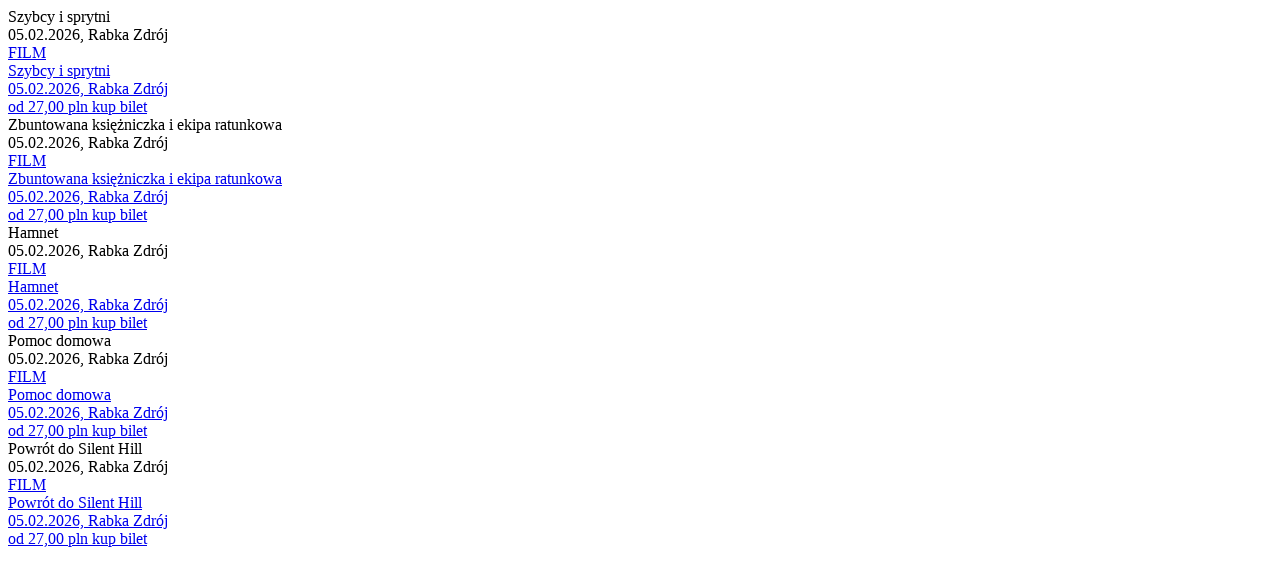

--- FILE ---
content_type: text/html; charset=UTF-8
request_url: https://www.bilety24.pl/repertuar/dealer/625.html?page=9&repertoireId=447741
body_size: 786
content:
    
                                



<div class="col">
    <div class="k_polecane">
        <div class="k_obrazek_promowane blur-bg"
                 data-alt="Grafika reklamowa" style="background-image: url(https://image.bilety24.pl/nf_repertoire_medium_scale/dealer-default/625/szybcy.jpg)">
        </div>

        <div class="k_opis_promowane">
            <div class="h3">Szybcy i sprytni</div>
            <div class="h6">
                                                            05.02.2026,
                                                    Rabka Zdrój

            </div>
        </div>

        <a href="/kino/625-szybcy-i-sprytni-146381?id=869264" class="full-info" title="Film: Szybcy i sprytni - 2026-02-05 13:45 - Rabka Zdrój">
            <div class="k_obrazek_promowane">
                <span class="kategoria kategoria-film">
                    FILM
                </span>
            </div>

            <div class="k_opis_promowane">
                <div class="h3">Szybcy i sprytni</div>
                <div class="h6">                                                    05.02.2026,
                                                                Rabka Zdrój</div>
            </div>
                            <span class="cenainfo">od 27,00 pln</span>
                    </a>

                    <a href="/kup-bilet-na-625-szybcy-i-sprytni-146381?id=869264" class="kupinfo" data-id="869264" data-type="regular"
               data-title="Szybcy i sprytni"
               title="Kup bilet - Film: Szybcy i sprytni - 2026-02-05 13:45 - Rabka Zdrój"
               data-category="Film">kup bilet</a>
            </div>
</div>                            



<div class="col">
    <div class="k_polecane">
        <div class="k_obrazek_promowane blur-bg"
                 data-alt="Grafika reklamowa" style="background-image: url(https://image.bilety24.pl/nf_repertoire_medium_scale/dealer-default/625/plakat-zbuntowana-ksiezniczka-i-ekipa-ratunkowa.jpg)">
        </div>

        <div class="k_opis_promowane">
            <div class="h3">Zbuntowana księżniczka i ekipa ratunkowa</div>
            <div class="h6">
                                                            05.02.2026,
                                                    Rabka Zdrój

            </div>
        </div>

        <a href="/kino/625-zbuntowana-ksiezniczka-i-ekipa-ratunkowa-146597?id=869265" class="full-info" title="Film: Zbuntowana księżniczka i ekipa ratunkowa - 2026-02-05 15:15 - Rabka Zdrój">
            <div class="k_obrazek_promowane">
                <span class="kategoria kategoria-film">
                    FILM
                </span>
            </div>

            <div class="k_opis_promowane">
                <div class="h3">Zbuntowana księżniczka i ekipa ratunkowa</div>
                <div class="h6">                                                    05.02.2026,
                                                                Rabka Zdrój</div>
            </div>
                            <span class="cenainfo">od 27,00 pln</span>
                    </a>

                    <a href="/kup-bilet-na-625-zbuntowana-ksiezniczka-i-ekipa-ratunkowa-146597?id=869265" class="kupinfo" data-id="869265" data-type="regular"
               data-title="Zbuntowana księżniczka i ekipa ratunkowa"
               title="Kup bilet - Film: Zbuntowana księżniczka i ekipa ratunkowa - 2026-02-05 15:15 - Rabka Zdrój"
               data-category="Film">kup bilet</a>
            </div>
</div>                            



<div class="col">
    <div class="k_polecane">
        <div class="k_obrazek_promowane blur-bg"
                 data-alt="Grafika reklamowa" style="background-image: url(https://image.bilety24.pl/nf_repertoire_medium_scale/dealer-default/625/hamnet-1.jpg)">
        </div>

        <div class="k_opis_promowane">
            <div class="h3">Hamnet</div>
            <div class="h6">
                                                            05.02.2026,
                                                    Rabka Zdrój

            </div>
        </div>

        <a href="/kino/625-hamnet-146383?id=869266" class="full-info" title="Film: Hamnet - 2026-02-05 17:00 - Rabka Zdrój">
            <div class="k_obrazek_promowane">
                <span class="kategoria kategoria-film">
                    FILM
                </span>
            </div>

            <div class="k_opis_promowane">
                <div class="h3">Hamnet</div>
                <div class="h6">                                                    05.02.2026,
                                                                Rabka Zdrój</div>
            </div>
                            <span class="cenainfo">od 27,00 pln</span>
                    </a>

                    <a href="/kup-bilet-na-625-hamnet-146383?id=869266" class="kupinfo" data-id="869266" data-type="regular"
               data-title="Hamnet"
               title="Kup bilet - Film: Hamnet - 2026-02-05 17:00 - Rabka Zdrój"
               data-category="Film">kup bilet</a>
            </div>
</div>                            



<div class="col">
    <div class="k_polecane">
        <div class="k_obrazek_promowane blur-bg"
                 data-alt="Grafika reklamowa" style="background-image: url(https://image.bilety24.pl/nf_repertoire_medium_scale/dealer-default/625/pomoc-domowa.jpg)">
        </div>

        <div class="k_opis_promowane">
            <div class="h3">Pomoc domowa</div>
            <div class="h6">
                                                            05.02.2026,
                                                    Rabka Zdrój

            </div>
        </div>

        <a href="/kino/625-pomoc-domowa-146599?id=869267" class="full-info" title="Film: Pomoc domowa - 2026-02-05 19:15 - Rabka Zdrój">
            <div class="k_obrazek_promowane">
                <span class="kategoria kategoria-film">
                    FILM
                </span>
            </div>

            <div class="k_opis_promowane">
                <div class="h3">Pomoc domowa</div>
                <div class="h6">                                                    05.02.2026,
                                                                Rabka Zdrój</div>
            </div>
                            <span class="cenainfo">od 27,00 pln</span>
                    </a>

                    <a href="/kup-bilet-na-625-pomoc-domowa-146599?id=869267" class="kupinfo" data-id="869267" data-type="regular"
               data-title="Pomoc domowa"
               title="Kup bilet - Film: Pomoc domowa - 2026-02-05 19:15 - Rabka Zdrój"
               data-category="Film">kup bilet</a>
            </div>
</div>                            



<div class="col">
    <div class="k_polecane">
        <div class="k_obrazek_promowane blur-bg"
                 data-alt="Grafika reklamowa" style="background-image: url(https://image.bilety24.pl/nf_repertoire_medium_scale/dealer-default/625/sillent.jpg)">
        </div>

        <div class="k_opis_promowane">
            <div class="h3">Powrót do Silent Hill</div>
            <div class="h6">
                                                            05.02.2026,
                                                    Rabka Zdrój

            </div>
        </div>

        <a href="/kino/625-powrot-do-silent-hill-146385?id=869268" class="full-info" title="Film: Powrót do Silent Hill - 2026-02-05 21:30 - Rabka Zdrój">
            <div class="k_obrazek_promowane">
                <span class="kategoria kategoria-film">
                    FILM
                </span>
            </div>

            <div class="k_opis_promowane">
                <div class="h3">Powrót do Silent Hill</div>
                <div class="h6">                                                    05.02.2026,
                                                                Rabka Zdrój</div>
            </div>
                            <span class="cenainfo">od 27,00 pln</span>
                    </a>

                    <a href="/kup-bilet-na-625-powrot-do-silent-hill-146385?id=869268" class="kupinfo" data-id="869268" data-type="regular"
               data-title="Powrót do Silent Hill"
               title="Kup bilet - Film: Powrót do Silent Hill - 2026-02-05 21:30 - Rabka Zdrój"
               data-category="Film">kup bilet</a>
            </div>
</div>            
    